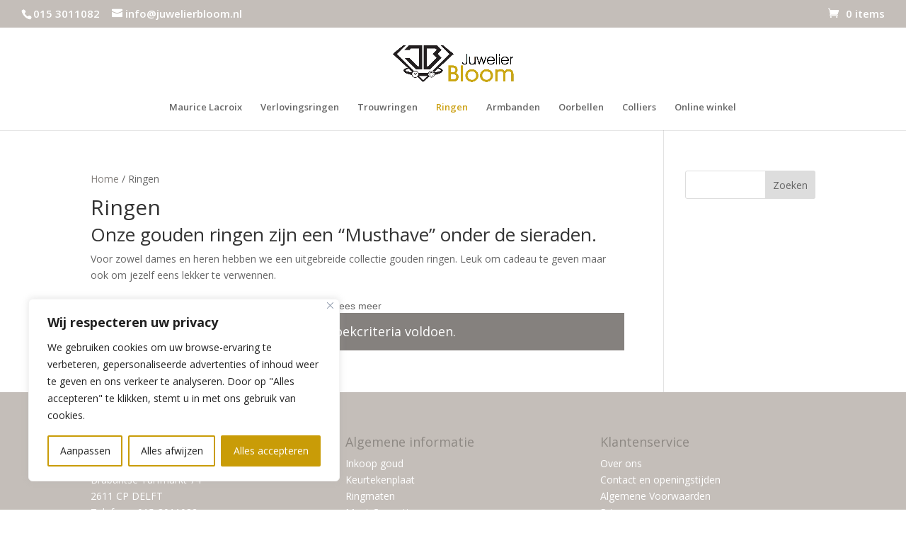

--- FILE ---
content_type: text/css
request_url: https://juwelierbloom.nl/wp-content/plugins/read-more-platinum/css/readMoreStyles.css?ver=6.9
body_size: 302
content:
.yrm-content {
	display: none;
	color: gray !important;
}

.yrm-toggle-expand {
	border: 1px solid #CCC;
	width: 120px;
	display: inline-block;
	cursor: pointer;
	vertical-align: middle;
	text-align: center;
	box-sizing: border-box;
	-moz-box-sizing: border-box;
	-webkit-box-sizing: border-box;
	position: relative;
}

.yrm-btn-wrapper {
	text-align: center;
	padding-top: 5px;
	position: relative;
}

.yrm-button-text {
	position: absolute;
    top: 50%;  
    left: 50%; 
    transform: translate(-50%, -50%);
    width: 100%;
}

--- FILE ---
content_type: text/javascript
request_url: https://juwelierbloom.nl/wp-content/plugins/read-more-platinum/js/YrmInline.js?ver=2.14
body_size: 631
content:
function YrmInline() {

	this.id;
}

YrmInline.prototype = new YrmMore();
YrmInline.constructor = YrmInline;

YrmInline.prototype.init = function () {

	var id = this.id;
	if(typeof readMoreArgs[id] == 'undefined') {
		console.log('Invalid Data');
		return;
	}

	var data = readMoreArgs[id];
	data['button-width'] = '100%';
	this.setData('readMoreData', data);
	this.setData('id', id);
	this.setStyles();
	this.buttonDimensions();
	this.livePreview();

	var duration = parseInt(data['animation-duration']);

	jQuery('.yrm-toggle-expand-'+id).each(function () {

		jQuery(this).unbind('click').bind('click', function () {
            var easings = data['yrm-animate-easings'];
            var toggleContentId = jQuery(this).attr('data-rel');
            var currentStatus = JSON.parse(jQuery("#"+toggleContentId).attr('data-show-status'));

            /*if currentStatus == true must be close read more*/
            if(currentStatus) {
	            var moreName = jQuery(this).data('more');
				jQuery("#" + toggleContentId).slideToggle(duration, easings, function () {
				});
				jQuery(this).find(".yrm-button-text").text(moreName);
				jQuery(window).trigger('YrmClose', {'id': id});
			}
			else {
	            var lessName = jQuery(this).data('less');
				jQuery("#"+toggleContentId).slideToggle(duration, easings, function () {
				});
				jQuery(this).find(".yrm-button-text").text(lessName);
				jQuery(window).trigger('YrmOpen', {'id': id});
			}
            jQuery("#"+toggleContentId).attr('data-show-status', !currentStatus);
        })
	});
};

--- FILE ---
content_type: text/javascript
request_url: https://juwelierbloom.nl/wp-content/plugins/read-more-platinum/js/yrmMorePro.js?ver=2.14
body_size: 641
content:
YrmMore.prototype.proInit = function () {

	var data = this.getData('readMoreData');
	var id = this.getData('id');

	if(data['expander-font-family'] != 'customFont') {
		this.setButyonFontFamily(".yrm-toggle-expand-"+id, data['expander-font-family']);
	}
	else {
		this.setButyonFontFamily(".yrm-toggle-expand-"+id, data['btn-custom-font-family']);
	}

	if(data.type != 'inline') {
		this.setBackgroundColor(".yrm-toggle-expand-"+id, data['btn-background-color']);
	}
	this.setTextColor(".yrm-toggle-expand-"+id, data['btn-text-color']);
	this.setBorderRadius(".yrm-toggle-expand-"+id, data['btn-border-radius']);
	this.setContentBgColor(".yrm-cntent-"+id, data['hidden-content-bg-color']);
	this.setContentTextColor(".yrm-cntent-"+id, data['hidden-content-text-color']);
	this.isShowReadMoreButton();
};

YrmMore.prototype.isShowReadMoreButton = function() {

	var data = this.getData('readMoreData');

	var isMobile = this.isMobileDevices();
	var showOnlyMobile = data['show-only-mobile'];

	if(!isMobile && showOnlyMobile  =='on') {

		this.dontShowExpander();
	}
};

YrmMore.prototype.dontShowExpander = function() {

	var id = this.getData('id');

	jQuery(".yrm-btn-wrapper-"+id).css({'display':'none'});
	jQuery(".yrm-content-"+id).css({'display':'block'});
};

YrmMore.prototype.isMobileDevices = function() {
	if( /Android|webOS|iPhone|iPad|iPod|BlackBerry|IEMobile|Opera Mini/i.test(navigator.userAgent) ) {
		return true;
	}
	return false;
};

YrmMore.prototype.setBorderRadius = function(element, val) {

	jQuery(element).css({'border-radius': val});
};

YrmMore.prototype.setTextColor = function(element, color) {

	jQuery(element).css({"color": color});
};

YrmMore.prototype.setBackgroundColor = function(element, color) {

	jQuery(element).css({"background-color": color});
};

YrmMore.prototype.setButyonFontFamily = function(element, val) {

	jQuery(element).css({'font-family': val});
};

YrmMore.prototype.setContentBgColor = function(element, color) {

	jQuery(element).css({"background-color": color});
};

YrmMore.prototype.setContentTextColor = function(element, color) {

	jQuery(element).css({"color": color});
};

--- FILE ---
content_type: text/javascript
request_url: https://juwelierbloom.nl/wp-content/plugins/read-more-platinum/js/yrmMore.js?ver=2.14
body_size: 1436
content:
function YrmMore() {

	this.data = [];
}

YrmMore.prototype.setData = function (dataName, value) {

	this.data[dataName] = value;
};

YrmMore.prototype.getData = function(dataName) {

	return this.data[dataName];
};

YrmMore.prototype.binding = function() {
	var thaT = this;

	this.styles();

};

YrmMore.prototype.setStyles = function () {

	var data = this.getData('readMoreData');
	var id = this.getData('id');

	this.setChengHorizontalAlign(".yrm-btn-wrapper-"+id,data['horizontal']);

	this.setFontSize(".yrm-button-text-"+id, data['font-size']);
	this.setFontWeight(".yrm-button-text-"+id, data['yrm-btn-font-weight']);
	if(typeof this.proInit == 'function') {
		this.proInit();
	}
	if(data['yrm-btn-hover-animate']) {
		jQuery('.yrm-btn-wrapper-'+id).attr('data-animate', 'animated '+data['yrm-btn-hover-animate']);
	}
	
	this.buttonHoverEffect();
};

YrmMore.prototype.buttonHoverEffect = function() {
	var id = this.getData('id');
	jQuery('.yrm-btn-wrapper-'+id).hover(function() {
		var effect = jQuery(this).attr('data-animate');
		jQuery(this).addClass(effect);
	}, function() {
		var effect = jQuery(this).attr('data-animate');
		jQuery(this).removeClass(effect);
	})
};

YrmMore.prototype.buttonDimensions = function() {

	var data = this.getData('readMoreData');
	var id = this.getData('id');

	var width = data['button-width'];
	var height = data['button-height'];

	jQuery(".yrm-toggle-expand-"+id).css({
		'width': width,
		'height': height
	});
};

YrmMore.prototype.styles = function() {
	
	var data = this.getData('readMoreData');
	var fontSize = data['font-size'];

	this.setFontSize(".yrm-button-text", fontSize);
};

YrmMore.prototype.setFontSize = function (element, fontSize) {

	jQuery(element).css({
		'font-size': fontSize
	})
};

YrmMore.prototype.setFontWeight = function (element, fontWeight) {

	jQuery(element).css({
		'font-weight': fontWeight
	})
};

YrmMore.prototype.setChengHorizontalAlign = function(element, val) {

	jQuery(element).css({"text-align": val});
	var data = this.getData('readMoreData');
	if(data['type'] == 'inline') {
		jQuery(element+' .yrm-toggle-expand').css({"text-align": val});
	}
};

YrmMore.prototype.livePreview = function() {
	
	this.changeButtonWidth();
	this.changeButtonHeight();
	this.changeButtonFontSize();
	this.changeButtonFontWeight();
	this.changeBtnBackgroundColor();
	this.changeBtnTextColor();
	this.changeBorderRadius();
	this.changeHorizontalAligment();
	this.addFontFamilyOptionsView();
	this.changeButtonFontFamily();
	this.changeHoverEffect();
	this.changeHiddenContentBgColor();
	this.changeHiddenContentTextColor();
	this.changeHiddenContentPadding();
};

YrmMore.prototype.changeHoverEffect = function() {

	var id = this.getData('id');
	jQuery('[name="yrm-btn-hover-animate"]').change(function() {
		val = jQuery(this).val();
		jQuery('.yrm-btn-wrapper-'+id).attr('data-animate', 'animated '+val);
	});
}

YrmMore.prototype.changeButtonFontFamily = function() {

	var that = this;
	jQuery('[name="expander-font-family"]').bind("change", function() {
		var val = jQuery(this).find('option:selected').text();
		var element = ".yrm-toggle-expand";
		that.setButyonFontFamily(element, val);
	});
};

YrmMore.prototype.addFontFamilyOptionsView = function() {

	jQuery('[name="expander-font-family"]').find('option').each(function() {
		var family = jQuery(this).text();
		jQuery(this).css({'font-family': family})
	})
};

YrmMore.prototype.changeButtonWidth = function() {
	jQuery('.expm-btn-width').change(function() {
		var width = jQuery(this).val();
		jQuery(".yrm-toggle-expand").css({
			"width": width
		});
	});
};

YrmMore.prototype.changeButtonHeight = function() {
	jQuery(".expm-btn-height").change(function() {
		var height = jQuery(this).val();
		jQuery(".yrm-toggle-expand").css({
			"height": height
		});
	});
};

YrmMore.prototype.changeButtonFontSize = function() {
	jQuery('.expm-option-font-size').change(function() {
		var size = jQuery(this).val();
		jQuery(".yrm-button-text").css({
			'font-size': size
		})
	});
};

YrmMore.prototype.changeButtonFontWeight = function() {
	jQuery('[name="yrm-btn-font-weight"]').change(function() {
		var fontWeight = jQuery(this).val();
		jQuery(".yrm-button-text").css({
			'font-weight': fontWeight
		})
	});
};

YrmMore.prototype.changeBtnBackgroundColor = function() {
	var that = this;
	if(typeof jQuery.fn.wpColorPicker != 'undefined') {
		jQuery('.background-color').wpColorPicker({
			change: function() {
				var val = jQuery(this).val();
				var element = ".yrm-toggle-expand";
				that.setBackgroundColor(element, val);
			}
		});
	}
};

YrmMore.prototype.changeBorderRadius = function() {

	var that = this;
	jQuery(".btn-border-radius").change(function() {
		
		var value = jQuery(this).val();
		var element = ".yrm-toggle-expand";
		that.setBorderRadius(element, value);
	});
};

YrmMore.prototype.changeBtnTextColor = function() {
	var that = this;
	if(typeof jQuery.fn.wpColorPicker != 'undefined') {
		jQuery(".btn-text-color").wpColorPicker({
			change: function () {
				var val = jQuery(this).val();
				var elemnt = ".yrm-toggle-expand";
				that.setTextColor(elemnt, val);
			}
		});
		jQuery(".btn-hover-color").wpColorPicker({});
	}
};

YrmMore.prototype.changeHorizontalAligment = function() {

	var that = this;
	jQuery("[name='horizontal']").change(function() {
		var val = jQuery(this).val();
		var element = ".expand-btn-wrappper";
		that.setChengHorizontalAlign(element, val);
	});
};

YrmMore.prototype.changeHiddenContentBgColor = function () {

	if(!jQuery('.hidden-content-bg-color').length || typeof jQuery.fn.wpColorPicker == 'undefined') {
		return;
	}
	var that = this;

	jQuery('.hidden-content-bg-color').wpColorPicker({
		change: function () {
			var val = jQuery(this).val();
			var elemnt = ".yrm-inner-content-wrapper";
			that.setContentBgColor(elemnt, val);
		}
	});
};

YrmMore.prototype.changeHiddenContentPadding = function() {

	var hiddenContent = jQuery('.js-hidden-content-padding');

	if(!hiddenContent) {
		return false;
	}

	hiddenContent.bind('change', function() {
		var padding = parseInt(jQuery(this).val())+'px';
		jQuery('.yrm-inner-content-wrapper').css({'padding': padding});
	});
};

YrmMore.prototype.changeHiddenContentTextColor = function () {

	if(!jQuery('.hidden-content-text-color').length || typeof jQuery.fn.wpColorPicker == 'undefined') {
		return;
	}

	var that = this;

	jQuery('.hidden-content-text-color').wpColorPicker({
		change: function () {
			var val = jQuery(this).val();
			var elemnt = ".yrm-inner-content-wrapper";
			that.setContentTextColor(elemnt, val);
		}
	});
};


--- FILE ---
content_type: text/javascript
request_url: https://juwelierbloom.nl/wp-content/uploads/wtfdivi/wp_footer.js?ver=1533843453
body_size: 163
content:
jQuery(function($){$('#et-info-phone').wrap(function(){var num='0703966503';num=num.replace(/[^0-9+]+/g,'-');num=num.replace(/^[-]|[-]$/g,'');return'<a href="tel:'+num+'"></a>';});});